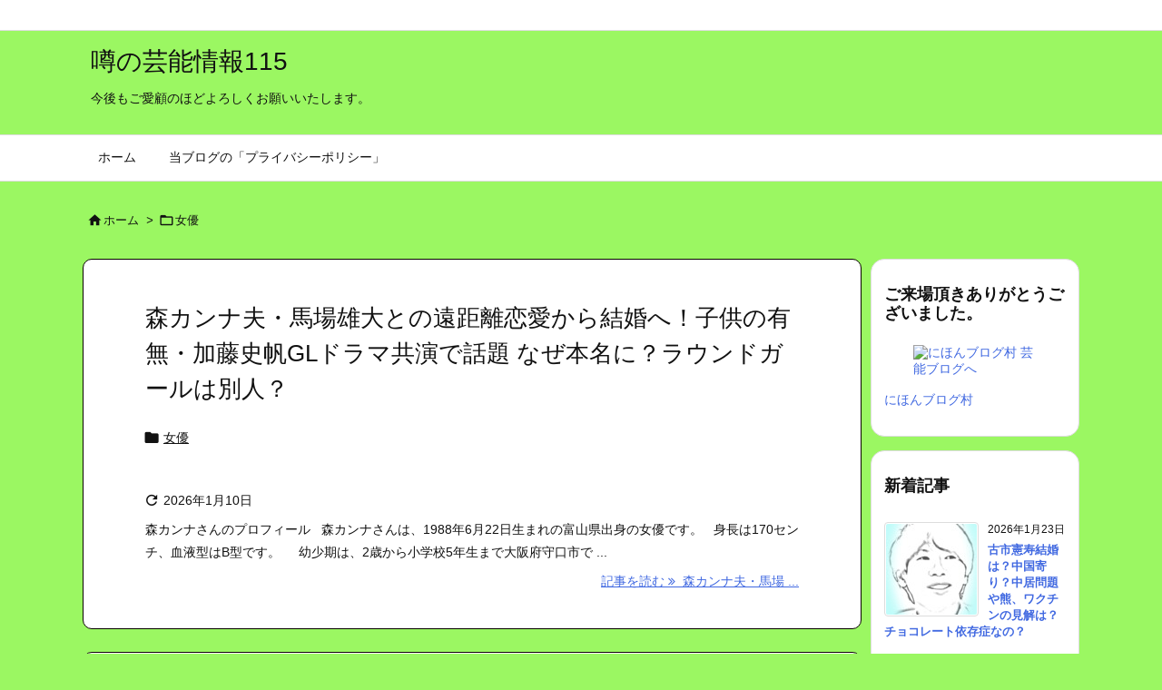

--- FILE ---
content_type: text/html; charset=utf-8
request_url: https://www.google.com/recaptcha/api2/aframe
body_size: 223
content:
<!DOCTYPE HTML><html><head><meta http-equiv="content-type" content="text/html; charset=UTF-8"></head><body><script nonce="_CahBVCBhVi6QqnGWaAtRw">/** Anti-fraud and anti-abuse applications only. See google.com/recaptcha */ try{var clients={'sodar':'https://pagead2.googlesyndication.com/pagead/sodar?'};window.addEventListener("message",function(a){try{if(a.source===window.parent){var b=JSON.parse(a.data);var c=clients[b['id']];if(c){var d=document.createElement('img');d.src=c+b['params']+'&rc='+(localStorage.getItem("rc::a")?sessionStorage.getItem("rc::b"):"");window.document.body.appendChild(d);sessionStorage.setItem("rc::e",parseInt(sessionStorage.getItem("rc::e")||0)+1);localStorage.setItem("rc::h",'1769452525100');}}}catch(b){}});window.parent.postMessage("_grecaptcha_ready", "*");}catch(b){}</script></body></html>